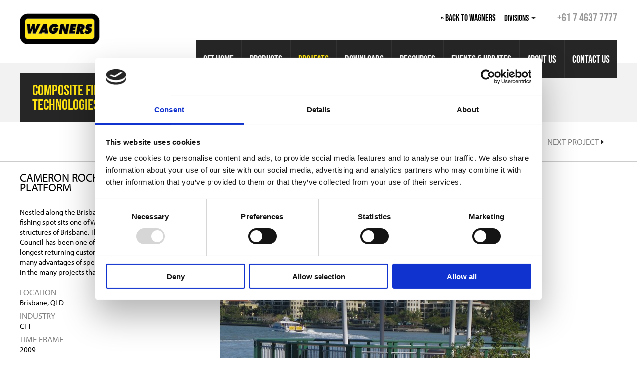

--- FILE ---
content_type: text/html; charset=utf-8
request_url: https://www.wagner.com.au/main/our-projects/cameron-rocks-viewing-platform/?division=5385
body_size: 7183
content:

<!doctype html>
<html>
<head>


<meta charset="utf-8">
<meta http-equiv="X-UA-Compatible" content="IE=edge">
<meta name="viewport" content="width=device-width, initial-scale=1, maximum-scale=1">

<title>Cameron Rocks Viewing Platform | Our Projects | Main | Wagner</title>
<meta name="description" content="" />
<meta name="keywords" content="wagners,wagner,our projects construction,our projects synonym,our project page,our project 2020,our project management approach,our projects are completed" />
<link rel="canonical" href="https://www.wagner.com.au/main/our-projects/cameron-rocks-viewing-platform/" />


    <meta name="robots" content="index, follow" />

<meta property="og:title" content="Cameron Rocks Viewing Platform | Our Projects | Main | Wagner" />
<meta property="og:type" content="website" />
<meta property="og:url" content="https://www.wagner.com.au/main/our-projects/cameron-rocks-viewing-platform/" />
<meta property="og:description" content="" />
<meta property="og:site_name" content="Wagner" />

    <meta property="og:image" content="https://www.wagner.com.au/media/1056/og-image.jpg?anchor=center&mode=crop&width=1200&height=630&rnd=132103578470000000" />
    <meta property="og:image:width" content="1200" />
    <meta property="og:image:height" content="630" />



<link href="/css/font-awesome.min.css?cdv=375254975" type="text/css" rel="stylesheet"/><link href="/css/normalize.css?cdv=375254975" type="text/css" rel="stylesheet"/><link href="/css/flexslider.css?cdv=375254975" type="text/css" rel="stylesheet"/><link href="/css/owl.carousel.css?cdv=375254975" type="text/css" rel="stylesheet"/><link href="/css/owl.theme.css?cdv=375254975" type="text/css" rel="stylesheet"/><link href="/css/owl.transitions.css?cdv=375254975" type="text/css" rel="stylesheet"/><link href="/css/layout.css?1=1&amp;cdv=375254975" type="text/css" rel="stylesheet"/><link href="/fonts/icons/style.css?cdv=375254975" type="text/css" rel="stylesheet"/>


<script src="//use.typekit.net/stv6vjx.js"></script>
<script>try { Typekit.load(); } catch (e) { }</script>
<link rel="apple-touch-icon-precomposed" sizes="114x114" href="/images/apple-touch-icon-114x114.png" />
<link rel="apple-touch-icon-precomposed" sizes="72x72" href="/images/apple-touch-icon-72x72.png" />
<link rel="apple-touch-icon-precomposed" href="/images/apple-touch-icon.png" />
<link rel="shortcut icon" href="/images/favicon.png" />

    
    <script id="Cookiebot" src="https://consent.cookiebot.com/uc.js" data-cbid="87b4302c-500b-4450-a405-2573dc561f46" data-blockingmode="auto" type="text/javascript"></script>

    
    <script async src="https://www.googletagmanager.com/gtag/js?id=UA-83146419-1"></script>
    <script>
        window.dataLayer = window.dataLayer || [];
        function gtag() { dataLayer.push(arguments); }
        gtag('js', new Date());
        gtag('config', 'UA-83146419-1');
    </script>
    
    
    <script async src="https://www.googletagmanager.com/gtag/js?id=G-JTYPWS5YBH"></script>
    <script>
      window.dataLayer = window.dataLayer || [];
      function gtag(){dataLayer.push(arguments);}
      gtag('js', new Date());

      gtag('config', 'G-JTYPWS5YBH');
    </script>
    
    
    <script>(function(w,d,s,l,i){w[l]=w[l]||[];w[l].push({'gtm.start':
       new Date().getTime(),event:'gtm.js'});var f=d.getElementsByTagName(s)[0],
       j=d.createElement(s),dl=l!='dataLayer'?'&l='+l:'';j.async=true;j.src=
       'https://www.googletagmanager.com/gtm.js?id='+i+dl;f.parentNode.insertBefore(j,f);
       })(window,document,'script','dataLayer','GTM-57F8D5S');
    </script>

        
    <script>(function(w,d,s,l,i){w[l]=w[l]||[];w[l].push({'gtm.start':
        new Date().getTime(),event:'gtm.js'});var f=d.getElementsByTagName(s)[0],
        j=d.createElement(s),dl=l!='dataLayer'?'&l='+l:'';j.async=true;j.src=
        'https://www.googletagmanager.com/gtm.js?id='+i+dl;f.parentNode.insertBefore(j,f);
        })(window,document,'script','dataLayer','GTM-NB3KGPXN');
    </script>

    
    <script>
       !function(f,b,e,v,n,t,s)
       {if(f.fbq)return;n=f.fbq=function(){n.callMethod?
       n.callMethod.apply(n,arguments):n.queue.push(arguments)};
       if(!f._fbq)f._fbq=n;n.push=n;n.loaded=!0;n.version='2.0';
       n.queue=[];t=b.createElement(e);t.async=!0;
       t.src=v;s=b.getElementsByTagName(e)[0];
       s.parentNode.insertBefore(t,s)}(window, document,'script',
       'https://connect.facebook.net/en_US/fbevents.js');
       fbq('init', '433800877969504');
       fbq('track', 'PageView');
    </script>
    <noscript><img height="1" width="1" style="display:none"
       src=https://www.facebook.com/tr?id=433800877969504&ev=PageView&noscript=1
       /></noscript>
</head>

<body>



<div class="banner">
    <div class="container">
            <div class="left">
                <a href="/"><img src="/media/1060/website-logo.png" alt="Welcome to Wagners" /></a>
            </div>
        <div class="js-nav-trigger icon-icon-nav">
            <i class=" "></i>
        </div>
        <div class="right">
            <div class="top-nav nav clearfix">




<ul class="clearfix">
        <li><a href="/">&laquo; Back to Wagners</a></li>
            <li class="divisions-dropdown">
                <div class="filter-bar projects-filter-bar">
                    <div>
                        <div class="column filter-project-type divisions-list" data-val="2">
                            <div class="section">Divisions</div>
                            <div class="options button-group" data-filter-group="Type">
                                <div class="row">
                                    <div class="small-options">
                                        <a href="/" class="small-option">Wagners Global</a>
                                            <a href="/main/what-we-do/composite-fibre-technologies/" class="small-option">Composite Fibre Technologies</a>
                                            <a href="/main/what-we-do/concrete/" class="small-option">Concrete</a>
                                            <a href="/main/what-we-do/quarries-mobile-crushing/" class="small-option">Quarries &amp; Mobile Crushing</a>
                                            <a href="/main/what-we-do/transport-logistics/" class="small-option">Transport &amp; Logistics</a>
                                            <a href="/main/what-we-do/cement-flyash-lime/" class="small-option">Cement, Flyash &amp; Lime</a>
                                            <a href="/main/what-we-do/precast-concrete/" class="small-option">Precast Concrete</a>
                                            <a href="/main/what-we-do/steel-reinforcing/" class="small-option">Steel Reinforcing</a>
                                            <a href="/main/what-we-do/engineering-solutions/" class="small-option">Engineering Solutions</a>
                                            <a href="/main/what-we-do/earth-friendly-concrete/" class="small-option">Earth Friendly Concrete&#174;</a>
                                    </div>
                                </div>

                            </div>
                        </div>
                        <div class="wwa"></div>
                    </div>
                </div>
            </li>
    <li class="phone">+61 7 4637 7777</li>
</ul>
            </div>
            <hr />
            <div class="bottom-nav nav clearfix">




<ul>
                <li><a href="/main/what-we-do/composite-fibre-technologies/cft-home/" class="">CFT Home</a></li>
                <li>
                    <a href="javascript:void(0)" class="js-sub-trigger ">Products</a>
                    <div class="js-sub-trigger"></div>
                    <ul >
                            <li class="menu-item">
                                <a href="/main/what-we-do/composite-fibre-technologies/products/pedestrian-infrastructures/" class="sub-menu ">Pedestrian Infrastructures</a>
                                    <ul class="sub-menu">
                                            <li><a class="" href="/main/what-we-do/composite-fibre-technologies/products/pedestrian-infrastructures/boardwalks/">Boardwalks</a></li>
                                            <li><a class="" href="/main/what-we-do/composite-fibre-technologies/products/pedestrian-infrastructures/pedestrian-bridges/">Pedestrian Bridges</a></li>
                                    </ul>
                            </li>
                            <li class="menu-item">
                                <a href="/main/what-we-do/composite-fibre-technologies/products/traffic-infrastructures/" class="sub-menu ">Traffic Infrastructures</a>
                                    <ul class="sub-menu">
                                            <li><a class="" href="/main/what-we-do/composite-fibre-technologies/products/traffic-infrastructures/road-bridges/">Road Bridges</a></li>
                                            <li><a class="" href="/main/what-we-do/composite-fibre-technologies/products/traffic-infrastructures/timber-bridge-rehabilitation/">Timber Bridge Rehabilitation</a></li>
                                    </ul>
                            </li>
                            <li class="menu-item">
                                <a href="/main/what-we-do/composite-fibre-technologies/products/street-park-infrastructures/" class="sub-menu ">Street &amp; Park Infrastructures</a>
                                    <ul class="sub-menu">
                                            <li><a class="" href="/main/what-we-do/composite-fibre-technologies/products/street-park-infrastructures/viewing-platforms/">Viewing Platforms</a></li>
                                            <li><a class="" href="/main/what-we-do/composite-fibre-technologies/products/street-park-infrastructures/shelters/">Shelters</a></li>
                                    </ul>
                            </li>
                            <li class="menu-item">
                                <a href="/main/what-we-do/composite-fibre-technologies/products/marine-infrastructures/" class=" ">Marine Infrastructures</a>
                            </li>
                            <li class="menu-item">
                                <a href="/main/what-we-do/composite-fibre-technologies/products/electrical-infrastructures/" class="sub-menu ">Electrical Infrastructures</a>
                                    <ul class="sub-menu">
                                            <li><a class="" href="/main/what-we-do/composite-fibre-technologies/products/electrical-infrastructures/crossarms/">Crossarms</a></li>
                                            <li><a class="" href="/main/what-we-do/composite-fibre-technologies/products/electrical-infrastructures/light-poles/">Light Poles</a></li>
                                            <li><a class="" href="/main/what-we-do/composite-fibre-technologies/products/electrical-infrastructures/utility-poles/">Utility Poles</a></li>
                                    </ul>
                            </li>
                            <li class="menu-item">
                                <a href="/main/what-we-do/composite-fibre-technologies/products/water-tank-columns/" class=" ">Water Tank Columns</a>
                            </li>
                    </ul>
                </li>
                <li><a href="/main/what-we-do/composite-fibre-technologies/projects/" class="Selected">Projects</a></li>
                <li>
                    <a href="javascript:void(0)" class="js-sub-trigger ">Downloads</a>
                    <div class="js-sub-trigger"></div>
                    <ul >
                            <li class="menu-item">
                                <a href="/main/what-we-do/composite-fibre-technologies/downloads/brochures/" class=" ">Brochures</a>
                            </li>
                            <li class="menu-item">
                                <a href="/main/what-we-do/composite-fibre-technologies/downloads/technical-guides/" class=" ">Technical Guides</a>
                            </li>
                    </ul>
                </li>
                <li>
                    <a href="javascript:void(0)" class="js-sub-trigger ">Resources</a>
                    <div class="js-sub-trigger"></div>
                    <ul >
                            <li class="menu-item">
                                <a href="/main/what-we-do/composite-fibre-technologies/resources/request-a-project-deep-dive/" class=" ">Request a Project Deep Dive</a>
                            </li>
                            <li class="menu-item">
                                <a href="/main/what-we-do/composite-fibre-technologies/resources/become-an-installation-partner/" class=" ">Become an Installation Partner</a>
                            </li>
                            <li class="menu-item">
                                <a href="/main/what-we-do/composite-fibre-technologies/resources/become-a-design-partner/" class=" ">Become a Design Partner</a>
                            </li>
                            <li class="menu-item">
                                <a href="/main/what-we-do/composite-fibre-technologies/resources/testimonials/" class=" ">Testimonials</a>
                            </li>
                    </ul>
                </li>
                <li>
                    <a href="javascript:void(0)" class="js-sub-trigger ">Events &amp; Updates</a>
                    <div class="js-sub-trigger"></div>
                    <ul >
                            <li class="menu-item">
                                <a href="/main/what-we-do/composite-fibre-technologies/events-updates/webinar-sign-up/" class=" ">Webinar Sign Up</a>
                            </li>
                            <li class="menu-item">
                                <a href="/main/what-we-do/composite-fibre-technologies/events-updates/news/" class=" ">News</a>
                            </li>
                    </ul>
                </li>
                <li><a href="/main/what-we-do/composite-fibre-technologies/about-us/" class="">About Us</a></li>
                <li><a href="/main/what-we-do/composite-fibre-technologies/contact-us/" class="">Contact Us</a></li>
</ul>
            </div>
        </div>
    </div>
</div>
    



<div class="header-image no-margin-bottom">
    <div class="container">
        <img src="/images/no-img.gif" alt="Our Business" />
        <h2 class="heading">Composite Fibre Technologies</h2>
    </div>
</div>
<div class="filter-bar align-right">
    <div class="container">

    <a href="/main/what-we-do/composite-fibre-technologies/projects/" class="back"><img src="/images/left-arrow.png" alt="Back to Projects List" /> Back to Projects List</a>
        <a href="/main/our-projects/willy-wagtail-shelter/?division=5385" class="back prev-project">
            <img src="/images/left-arrow.png" alt="Previous Project" /> Previous Project
        </a>
        <a href="/main/our-projects/terrigal-viewing-platforms/?division=5385" class="back next-project">
            Next Project
            <img src="/images/right-arrow.png" alt="Next Project" />
        </a>

    </div>
</div>
<div class="content overflow-hidden">
    <div class="l-cover"></div>
    <div class="container">
        <div class="left">
            <h2 class="caps">Cameron Rocks Viewing Platform</h2>
            <br />
            <p>Nestled along the Brisbane River at a popular fishing spot sits one of Wagners CFT's many structures of Brisbane. The Brisbane City Council has been one of Wagners CFT's longest returning customers and they see the many advantages of specifying Wagners CFT in the many projects that they have.</p>
            <div class="description">


        <h3>Location</h3>
        <p>Brisbane, QLD</p>
        <h3>Industry</h3>
            <p>CFT</p>
        <h3>Time frame</h3>
        <p>2009</p>

            </div>
        </div>
        <div class="right">


    <div class="project-gallery">
            <div class="item"><img src="/media/1597/cameron-rocks-2-cameron-rocks-site-visit-24july-2009-046.jpg?crop=0.10132743362831863,0,0,0&amp;cropmode=percentage&amp;width=677&amp;height=565&amp;rnd=132167880640000000" alt="" /></div>
            <div class="item"><img src="/media/1598/cameron-rocks-1-cameron-rocks-site-visit-24july-2009-056.jpg?crop=0.10132743362831863,0,0,0&amp;cropmode=percentage&amp;width=677&amp;height=565&amp;rnd=132167880880000000" alt="" /></div>
    </div>


            <h4 class="item-h4">Cameron Rocks Viewing Platform</h4>
        </div>
    </div>
</div>







<div class="footer">
    <div class="container">
        <div class="column left">
            <img src="/images/footer-isos.png" alt="" />
        </div>

            <div class="column">
                <h2><a href="/main/our-business/" class="">Our Business</a></h2>

                    <div class="js-sub-trigger footer-trigger"></div>
					<ul>
							<li><a class="" href="/main/our-business/corporate-profile/">Corporate Profile</a></li>
							<li><a class="" href="/main/our-business/wagners-guiding-principles/">Wagners Guiding Principles</a></li>
							<li><a class="" href="/main/our-business/safety-quality-and-environment/">Safety, Quality and Environment</a></li>
							<li><a class="" href="/main/our-business/our-community/">Our Community</a></li>
							<li><a class="" href="/main/our-business/work-with-us/">Work With Us</a></li>
					</ul>
            </div>
            <div class="column">
                <h2><a href="/main/what-we-do/composite-fibre-technologies/" class="">What We Do</a></h2>

                    <div class="js-sub-trigger footer-trigger"></div>
					<ul>
								<li><a href="https://www.wagnerscft.com.au" target="_target">Composite Fibre Technologies</a></li>
							<li><a class="" href="/main/what-we-do/concrete/">Concrete</a></li>
							<li><a class="" href="/main/what-we-do/quarries-mobile-crushing/">Quarries &amp; Mobile Crushing</a></li>
							<li><a class="" href="/main/what-we-do/transport-logistics/">Transport &amp; Logistics</a></li>
							<li><a class="" href="/main/what-we-do/cement-flyash-lime/">Cement, Flyash &amp; Lime</a></li>
							<li><a class="" href="/main/what-we-do/precast-concrete/">Precast Concrete</a></li>
							<li><a class="" href="/main/what-we-do/steel-reinforcing/">Steel Reinforcing</a></li>
							<li><a class="" href="/main/what-we-do/engineering-solutions/">Engineering Solutions</a></li>
							<li><a class="" href="/main/what-we-do/earth-friendly-concrete/">Earth Friendly Concrete&#174;</a></li>
					</ul>
            </div>
            <div class="column">
                <h2><a href="/main/our-projects/" class="Selected">Our Projects</a></h2>

                    <div class="js-sub-trigger footer-trigger"></div>
					<ul>
							<li><a class="" href="/main/our-projects/sydney-metro-west-airport-tunnel/">Sydney Metro West Airport tunnel</a></li>
							<li><a class="" href="/main/our-projects/composite-fibre-technologies-aids-in-wildlife-conservation-project/">Composite Fibre Technologies aids in wildlife conservation project</a></li>
							<li><a class="" href="/main/our-projects/the-city-of-salisbury-has-installed-an-innovative-lighting-solution-on-the-little-para-river-trail/">The City of Salisbury has installed an innovative lighting solution on the Little Para River Trail</a></li>
							<li><a class="" href="/main/our-projects/skehans-bridge/">Skehan&#39;s Bridge</a></li>
							<li><a class="" href="/main/our-projects/alderley-street-bridge/">Alderley Street bridge</a></li>
					</ul>
            </div>
            <div class="column">
                <h2><a href="/main/our-people/" class="">Our People</a></h2>

                    <div class="js-sub-trigger footer-trigger"></div>
					<ul>
							<li><a class="" href="/main/our-people/our-board/">Our Board</a></li>
							<li><a class="" href="/main/our-people/our-executive-team/">Our Executive Team</a></li>
					</ul>
            </div>
            <div class="column">
                <h2><a href="/main/careers/" class="">Careers</a></h2>

            </div>
    </div>
    <div class="container clearfix">
        <hr />
        <div class="pull-left">
            <p class="footer-details"><a href="/privacy-policy">PRIVACY POLICY</a>&nbsp;&nbsp;&nbsp;//&nbsp;&nbsp;&nbsp;&copy; 2026 Wagners&nbsp;&nbsp;&nbsp;//&nbsp;&nbsp;&nbsp;<a href="https://www.indigowebdesign.com.au" target="_blank">indigo web</a> + <a href="https://www.blackcanvas.com.au" target="_blank">black canvas</a>&nbsp;&nbsp;&nbsp;//&nbsp;&nbsp;&nbsp;</p>
        </div>

            <div class="pull-right">
                <p class="footer-details socials">
                        <a href="https://www.facebook.com/WagnersHoldingCompanyLtd/" target="_blank"><i class="fa fa-facebook"></i></a>
                        <a href="https://www.linkedin.com/company/wagners/" target="_blank"><i class="fa fa-linkedin"></i></a>
                        <a href="https://www.youtube.com/channel/UCQwtU5NFafdh6fA7n6cDn4Q/" target="_blank"><i class="fa fa-youtube-square"></i></a>
                        <a href="https://www.instagram.com/wagnersholdingco/" target="_blank"><i class="fa fa-instagram"></i></a>
                        <a href="https://twitter.com/wagnersholding" target="_blank"><i class="fa fa-twitter"></i></a>
                </p>
            </div>

    </div>
</div>

    <script src="https://maps.googleapis.com/maps/api/js?v=3.exp&key=AIzaSyCoMrCh36Dk9QvfAj62Bn8vUSm2tWePeNo&#038;sensor=false&#038;ver=1"></script>
    <script src='https://www.google.com/recaptcha/api.js' async defer></script>
    

    <script src="/Scripts/jquery-min.js?cdv=375254975" type="text/javascript"></script><script src="/scripts/jquery.flexslider-min.js?cdv=375254975" type="text/javascript"></script><script src="/scripts/owl.carousel.min.js?cdv=375254975" type="text/javascript"></script><script src="/scripts/validate.js?cdv=375254975" type="text/javascript"></script>

    
    
    <script>
        $(".project-gallery").owlCarousel({

            // Most important owl features
            items: 1,
            itemsDesktop: [1199, 1],
            itemsDesktopSmall: [979, 1],
            itemsTablet: [768, 1],
            //Basic Speeds
            slideSpeed: 200,
            paginationSpeed: 800,
            rewindSpeed: 1000,

            //Autoplay
            autoPlay: false,
            stopOnHover: true,

            // Navigation
            navigation: true,
            navigationText: ["", ""],
            rewindNav: true,
            scrollPerPage: false,

            //Pagination
            pagination: false,
            paginationNumbers: false,

            // Responsive
            responsive: true,
            responsiveRefreshRate: 200,
            responsiveBaseWidth: window,

            // CSS Styles
            baseClass: "owl-carousel",
            theme: "owl-theme",

            //Lazy load
            lazyLoad: false,
            lazyFollow: true,
            lazyEffect: "fade",

            //Auto height
            autoHeight: false,

            //JSON
            jsonPath: false,
            jsonSuccess: false,

            //Mouse Events
            dragBeforeAnimFinish: true,
            mouseDrag: true,
            touchDrag: true,

            //Transitions
            transitionStyle: false,

            // Other
            addClassActive: false,

            //Callbacks
            beforeUpdate: false,
            afterUpdate: false,
            beforeInit: false,
            afterInit: false,
            beforeMove: false,
            afterMove: false,
            afterAction: false,
            startDragging: false,
            afterLazyLoad: false

        });

        setWidth();
        $(window).resize(function () {
            setWidth();
        });

        function setWidth() {

            var win = $(window).width();
            var cont = $('.container').width();
            var left = $('.content .left:first').width();
            var right = $('.content .right:first').width();
            var lr = cont - left - right;

            var overall = 0;

            overall = win - cont;
            overall = overall / 2;
            overall += left;
            overall += lr;

            $('.l-cover').width(overall);

        }</script>


    <script src="/scripts/site.js?1=1"></script>


                <script type="application/ld+json">
                    {"@context":"http://schema.org","@type":"Organization","url":"https://www.wagner.com.au","contactPoint":{"@type":"ContactPoint","contactType":"customer service","telephone":"+61746377777"},"logo":"https://www.wagner.com.au/images/logo.png"}
                </script>
                <script type="application/ld+json">
                    {"@context":"http://schema.org","@type":"BreadcrumbList","itemListElement":[{"@type":"ListItem","name":"Home","url":"https://www.wagner.com.au/","item":{"@type":"Thing","@id":"https://www.wagner.com.au/"},"position":1},{"@type":"ListItem","name":"Main","url":"https://www.wagner.com.au/main/our-business??division=5385","item":{"@type":"Thing","@id":"https://www.wagner.com.au/main/our-business??division=5385"},"position":2},{"@type":"ListItem","name":"Our Projects","url":"https://www.wagner.com.au/main/our-projects/","item":{"@type":"Thing","@id":"https://www.wagner.com.au/main/our-projects/"},"position":3},{"@type":"ListItem","name":"Cameron Rocks Viewing Platform","url":"https://www.wagner.com.au/main/our-projects/cameron-rocks-viewing-platform/","item":{"@type":"Thing","@id":"https://www.wagner.com.au/main/our-projects/cameron-rocks-viewing-platform/"},"position":4}]}
                </script>


    
    <noscript><iframe src=https://www.googletagmanager.com/ns.html?id=GTM-57F8D5S
       height="0" width="0" style="display:none;visibility:hidden"></iframe></noscript>

      
    <noscript><iframe src="https://www.googletagmanager.com/ns.html?id=GTM-NB3KGPXN"
        height="0" width="0" style="display:none;visibility:hidden"></iframe></noscript>    
</body>

</html>

--- FILE ---
content_type: text/css
request_url: https://www.wagner.com.au/css/layout.css?1=1&cdv=375254975
body_size: 12221
content:
.slider-caption h2,
.project-item .caption h2 ,
.icon-cover,
.btn,
.media-list a .rm,
.wwd-item span,
.heading,
.bottom-nav ul li ,
.top-nav,
.js-filter-trigger h2,
.bebas {
    font-family: "bebas-neue",sans-serif;
    font-style: normal;
    font-weight: 400;
}
.bottom-nav ul li ul li,
.vco-storyjs p, .vco-storyjs blockquote, .vco-storyjs blockquote p, .vco-storyjs .twitter blockquote p,
.myriad-pro {
    font-family: "myriad-pro",sans-serif !important;
    font-style: normal;
    font-weight: 400;
}

.gal-item .blk,
.gal-item .caption,
.project-item .blk,
.project-item .caption,
.btn-dl .overlay-cover,
.breadcrumb ul li a:before,
.breadcrumb ul li a,
.slider-caption,
.transition {
    -moz-transition: .3s all;
    -o-transition: .3s all;
    -webkit-transition: .3s all;
    transition: .3s all;
}
.btn-dl .overlay-cover {
    -moz-transition: .6s all;
    -o-transition: .6s all;
    -webkit-transition: .6s all;
    transition: .6s all;
}


/*Defaults*/
body        { font-family: 'myriad-pro', Arial, sans-serif; background-color: #fff; font-size: 15px; line-height: 20px; color: #000000; }
*           { -moz-box-sizing: border-box; -webkit-box-sizing: border-box; box-sizing: border-box; *behavior: url(/boxsizing.htc); }
/*Clear floats*/
.clearfix,
.container,
.container .inner { *zoom: 1; }
.clearfix:before,
.clearfix:after,
.container:before,
.container:after,
.container .inner:before,
.container .inner:after { display: table; content: ""; }
.clearfix:after,
.container:after,
.container .inner:after { clear: both; } 
/*Default container*/
.container  { width: 1200px; margin: 0 auto; position: relative; }

.spacer{
    height: 150px;
    position:relative;
}

img 
{ max-width: 100%; height:auto; vertical-align: middle; }

::selection 
{ color:#000; background-color:#ffe411; }

p { margin:0 0 5px; }
 
h1, h2, h3, h4, h5 
{ margin-top: 0; margin-bottom: 10px; font-weight: 400; }

.content .right h1 { text-transform: uppercase; font-size: 30px; line-height: 35px; margin: 0px 0 20px 0; }
.content .right h3 { text-transform: uppercase; font-size: 17px; line-height: 22px; font-weight:bold; margin:20px 0 5px; }

a { color: inherit; text-decoration: none; }

img{ max-width: 100%;height: auto; }
a.logo:hover { opacity:0.7; }
iframe{max-width:100%;}

.g-recaptcha{max-width:100%; margin-top:10px; width:100%;}
.g-recaptcha div{max-width:100%;}

.lead { font-size: 1.2rem; font-weight: bold; }

.form-success { display:none; }
.form-error { display:none; }

.invalid {  }

.description ul, 
.content .right ul { list-style-image: url(/images/list-img.png); padding-left: 10px; }
.description ul    { margin-top: 0; margin-bottom: 5px; list-style-image: url(/images/desc-list-img.png); }

.content              { padding-bottom: 60px; }
.content .right ul li { margin-bottom: 5px; }
.content .right ol    { padding-left:18px; }

.banner .left  { padding: 27px 0; float: left; width: 13.3%; }
.banner .right { float: right; width: 86.7%; text-align: right; }

.top-nav { margin-top: 27px; }

.bottom-nav { z-index: 99999; position: relative; }
.bottom-nav ul, 
.top-nav ul         { float: right; width: auto; }
.bottom-nav ul li ul, 
.top-nav ul li ul   { display: none; }
.bottom-nav ul li, 
.bottom-nav ul, 
.top-nav ul li, 
.top-nav ul         { padding: 0; margin: 0; list-style-type: none; text-align: right; }

.top-nav ul li            { float: left; margin-left: 22px; font-size: 18px; line-height: 18px; }
.top-nav ul li.phone      { font-size: 22px; line-height: 16px; color: #999999; }
.top-nav ul li a          { display: block; padding: 0; text-transform: uppercase; }
.top-nav ul li a:hover    { color: #999999; }
.top-nav ul li a.Selected { border-bottom: 3px solid #000; color: #000000 !important; }

.bottom-nav ul                  { background-color: #262626; position: relative; top: 31px; z-index: 100; }
.bottom-nav ul li               { color: #fff; float: left; margin: 0; font-size: 21px; line-height: 21px; border-left: 2px solid #333333; }
.bottom-nav ul li a             { padding: 28px 15px; display: block; }
.bottom-nav ul li:first-child   { border: none; }
.bottom-nav ul li:hover > a, 
.bottom-nav ul li a.Selected    { color: #ffe411; }
.bottom-nav ul li:hover > ul      { display: block; }
.bottom-nav ul li ul            { position: absolute; top: 77px; background-color: #333333; padding: 23px 30px; width: 241px; }
.bottom-nav ul li ul li, 
.bottom-nav ul li ul li a       { padding: 0; border: 0; margin: 0; float: none; text-align: left; text-transform: uppercase; font-size: 17px; line-height: 17px; font-weight: bold; color: #999999; }
.bottom-nav ul li ul li         { margin-bottom: 5px; display: block; }

.flexslider { padding: 0; margin: 0; border: 0; -moz-box-shadow: none; -webkit-box-shadow: none; box-shadow: none;}
.flexslider.with-loader ul{position:absolute;top:0;left:0;}
/*.flexslider.loading{height:250px;}*/
/*.flexslider .slides > li:first-child {display: block; -webkit-backface-visibility: visible;backface-visibility:visible;}*/ 


.header-image,
.slider                             { width: 100%; background-color: #F2F2F2; margin-bottom: 19px; }
.slider li                          { position:relative;overflow: hidden;}
.slider-caption                     { position: absolute; bottom: -400px; left: 0; width: 100%; height: 50%; color: #262626; text-transform: uppercase; -moz-transition-duration: 1s; -o-transition-duration: 1s; -webkit-transition-duration: 1s; transition-duration: 1s; font-size: 10px; }
.flex-active-slide .slider-caption  { bottom:0; }
.slider-caption:before              { content: ''; position: absolute; bottom: 0; left: 0; width: 0; height: 0; border: 0px solid transparent; border-top: 250px solid transparent; border-left: 1200px solid rgba(255, 228, 17, 0.8); }
.slider-caption h2                  { position:absolute; left: 30px; bottom: 20px; color:#262626; font-size: 4.3em; line-height: 1.0em; font-weight:400; }
.slider-caption h2 strong           { display:block; font-size: 2.3em; font-weight:400; line-height: .75em; }
 
.loadbox            { display: none; }
.loading .loadbox   { display: block; }
.loadbox .filler    { display: block; position: relative; }
.loadbox .loader    { position: absolute; top: 50%; left: 50%; -moz-transform: translateX(-50%) translateY(-50%); -ms-transform: translateX(-50%) translateY(-50%); -o-transform: translateX(-50%) translateY(-50%); -webkit-transform: translateX(-50%) translateY(-50%); transform: translateX(-50%) translateY(-50%); }

.banner hr, 
.js-nav-trigger { display: none; }

.home-wwd { position:relative;   padding-bottom: 18px;}

.home-wwd .container:before { content:''; background-color:#f2f2f2; height: 171px; width: 5px; position:absolute; bottom: 0; right: 0; z-index: 200; }

.big-icon             { font-size: 150px; margin: 0 auto; display: block; text-align: center; }
.header-image h2,
.home-wwd h2          { font-size: 30px; line-height: 30px; color: #ffe411; margin: 0; padding: 19px; background-color: #262626; }
.wwd-item             { background-color: #F2F2F2; position: relative; display: block; height: 171.38px; color: #999999; border-right: 1px solid #CCCCCC; }
.wwd-item span        { font-size: 18px; line-height: 21px; text-transform: uppercase; position: absolute; width: 90%; bottom: 18px; text-align: center; left: 5%; }
.wwd-item:hover       { background-color: #ffe411; color: #000; }
.header-image h2      { padding: 19px 19px 19px 25px; }

.icon-icon-plane {
    right: -7px;
    position: relative;
}

.home .left h1      { margin-bottom: 25px; }
.home .left         { float:left; width: 50%; position:relative; z-index: 20; }
.home .left .inner  { padding: 32px 32px 0 0; }
.home .right        { float:right; width: 50%; position:relative; z-index: 20; }
.home .right .inner { padding: 32px 0 0 51px; }
.home .container    { margin-top: 10px; border-top: 1px solid #999; background-image: url(/images/line.gif); background-repeat: repeat-y; background-position:center top; }
.home .cover-bottom { background-color:#fff; position:absolute; bottom: 0; left: 0; width: 100%; height:32px; z-index: 10; }

.form .left .input, 
.form .right .input { width :97%; }
.form .right .input,
.form .btn          { float:right; }
.btn                { display: inline-block; background-color: #262626; color: #999999; text-transform: uppercase; padding: 4px 15px; margin: 5px 0; font-size: 17px; line-height: 17px; }
.btn:hover          { color: #ffe411; }
.input              { text-align:left; width: 100%; padding: 10px 0 9px 0 !important; border: none; -moz-box-shadow: none !important; -webkit-box-shadow: none !important; box-shadow: none !important; color:#999999; font-size: 17px; line-height: 19px !important; font-weight: 400; border-bottom: 1px solid #999999; }
.invalid            { background-color:#F2F2F2; }

.footer             { background-color:#262626; color:#fff; margin-top: 30px; }
.footer .column     { float:left; width: 158px; margin: 0 9px; padding: 28px 0; }
.footer .column:first-child { width:200px; }
.footer .column h2  { font-weight: bold; font-size: 14px;  margin-top: -6px; margin-bottom: 0; }
.footer .column ul  { margin:0; list-style-type: none; padding:0; font-size: 14px; line-height: 19px; }
.footer hr          { border:0; height:1px; padding:0; margin: 15px 0; background-color:#fff; width: 100%; display:block; }
.footer-details     { font-size: 10px; }
.footer-details.socials {  }
.footer-details.socials a { color:#fff; font-size:1.5rem;padding-left:15px; display:inline-block; }
.footer-details.socials a i {  }
.footer-details.socials a:hover { color:#ffe411; }
.footer-details.socials a:hover i {  }


.footer a:hover     { color:#ffe411; }

.header-image h2 { position: absolute; width: 285px; bottom: 0; left: 0; z-index:100; }

.product-headings h2 {
    position: relative;
    display: inline-block;
    color: #fff;
}

.product-headings {
    position: absolute;
    bottom: 0;
    left: 0;
}

.send-enquiry {
    cursor:pointer;
    max-width: 100%;
    text-align:center;
}

    .product-headings a:hover h2,
    .product-headings .Selected h2 {
        color: #ffe411 !important;
    }

.product-popup h2 {
    text-transform: uppercase;
}

.enq-blk {
    content:'';
    top: 0;
    left:0;
    position:fixed;
    background-color:#000000;
    opacity: .3;
    width: 100%;
    height: 100%;
    z-index: 9999;
    display:none;
}
.enq-popup {
    display:none;

    z-index: 99999;
    position: fixed;
    top: 50%;
    left: 50%;
    -moz-transform: translateX(-50%) translateY(-50%);
    -ms-transform: translateX(-50%) translateY(-50%);
    -o-transform: translateX(-50%) translateY(-50%);
    -webkit-transform: translateX(-50%) translateY(-50%);
    transform: translateX(-50%) translateY(-50%);

    background-color:#fff;
    padding: 40px 20px 20px 20px;
    width: 300px;
    text-align:center;

}

.product-popup .price {
    font-weight: bold;
    display: block;
    margin-bottom: 5px;
}

.content .left { background-color:#fff; z-index: 99; position:relative; }

 .l-cover { position:absolute; top: 0; left: 0; width: 34.5%; z-index: 88; background-color:#fff; height: 100%; }

.content .left,
.breadcrumb                               { width: 285px; float: left; }
.breadcrumb                               { margin-top: -19px;}
.breadcrumb ul li,                        
.breadcrumb ul                            { margin: 0; padding: 0; border: 0; list-style-type: none; }
.breadcrumb ul li                         { border-top: 1px solid #CCCCCC; position: relative; }
.breadcrumb ul li:last-child              { border-bottom: 1px solid #CCCCCC;  }
.breadcrumb ul li a:before                { content: url(/images/right-arrow.png); position: absolute; top: 50%; margin-top: -10px; left: 25px; }
.breadcrumb ul li a                       { position:relative; text-transform: uppercase; font-size: 17px; line-height: 17px; color: #808080; font-weight: 400; padding: 18px 44px; display: block; }
.breadcrumb ul li a.Selected,             
.breadcrumb ul li:hover a                 { -moz-transform: translateX(10px); -ms-transform: translateX(10px); -o-transform: translateX(10px); -webkit-transform: translateX(10px); transform: translateX(10px); }
.breadcrumb ul li:hover a:before          { content: url(/images/right-arrow-yellow.png); }
.breadcrumb ul li a.Selected              { background-color: #ffe411; color: #000000; -moz-transform: none !important; -ms-transform: none !important; -o-transform: none !important; -webkit-transform: none !important; transform: none !important; padding-left: 54px; }
.breadcrumb ul li a.Selected:before       { margin-left: 10px; content: url(/images/right-arrow.png) !important; }
.breadcrumb ul li ul                      { border: 0 !important; padding: 15px 0 15px 54px !important; display:none; }
.breadcrumb ul li ul li ul { padding:5px 0 5px 34px !important; }
.breadcrumb ul li ul li,                  
.breadcrumb ul li ul li a,                
.breadcrumb ul li ul li a:before,         
.breadcrumb ul li ul                      { margin: 0; padding: 0; border: 0 !important; list-style-type: none; content: '' !important; -moz-transform: none !important; -ms-transform: none !important; -o-transform: none !important; -webkit-transform: none !important; transform: none !important; }
.breadcrumb ul li ul li a                 { font-size: 15px; line-height: 21px; text-transform: none; color: #999999; }
.breadcrumb ul li ul li a.Selected, 
.breadcrumb ul li ul li a:hover           { color: #000; background-color: transparent; -moz-transform: none !important; -ms-transform: none !important; -o-transform: none !important; -webkit-transform: none !important; transform: none !important; padding-left: 0; }
.breadcrumb ul li ul li a.Selected:before { content: '' !important; }
.breadcrumb ul li.active-parent ul,
.breadcrumb ul li:hover ul                { display:block; }

.no-margin-bottom { margin-bottom: 0; }
    
/*Standard Download Buttons*/
.btn-dl                      { position: relative; background-color: #E5E5E5 !important; }
.btn-dl:hover .overlay-cover { width: 100%; }
.btn-dl .overlay-cover       { z-index:10; position: absolute; top: 0; right: 0; width: 0; height: 100%; background-color: #ffe411; overflow: hidden; }
.btn-dl .overlay-cover span  { padding: 19px 22px 16px 66px; display: block; }
.btn-dl .overlay-cover .icon { font-size: 80px; line-height: 57px; position: absolute; left: -10px; top: 0; }

/*Large Buttons*/
.btn-lrg                     { padding: 18px 20px; font-size: 20px; line-height: 20px; width: 239px; display:inline-block; margin-right: 20px; }

.btn-yellow:hover,
.btn-grey                    { background-color:#E5E5E5; color:#000; }
.btn-yellow,                 
.btn-grey:hover              { background-color:#ffe411; color:#000; }
.btn-sqr                     { height: 158px; width: 150px; display: inline-block; vertical-align: top; text-align: center; margin: 0 17px 17px 0; position: relative; }
.btn-sqr .overlay-cover,
.btn-inner                   { position: absolute; top: 50%; -moz-transform: translateY(-50%); -ms-transform: translateY(-50%); -o-transform: translateY(-50%); -webkit-transform: translateY(-50%); transform: translateY(-50%); width: 100%; margin: 0; padding: 20px; left: 0; }


/*Square(ish) buttons*/
.btn-sqr .overlay-cover         { width:0; padding:0; }
.btn-sqr:hover .overlay-cover   { width: 100%; }
.btn-sqr .overlay-cover span, 
.btn-sqr .overlay-cover .icon   { padding: 0; margin: 0; float: none; width: 100%; text-align: center; position:relative; left: 0; top: 0; }
.btn-sqr .overlay-cover span    { top: 20px; }
.btn-sqr .overlay-cover .icon   { top: 35px; }

.offset-top-small { margin-top: 30px; }
.offset-top-large { margin-top: 60px; }

.content .right        { width: 852px; float: right; }
.content .right .inner { padding-right: 66px; }

.filter-bar                         { width: 100%; display: block; position: relative; border-top: 1px solid #CCCCCC; border-bottom: 1px solid #CCCCCC; margin-bottom: 22px;font-size: 14px; line-height: 23px; color: #000; text-transform: uppercase; }
.filter-bar .column                 { width: 160px; float: left; border-right: 1px solid #CCCCCC; display: block; padding: 15px 20px 20px 20px; position: relative; left: -20px; font-size: 17px; line-height: 1em; }
.filter-bar .section                { cursor: pointer; position: relative; }
.filter-bar .section::after         { content: url(/images/down-arrow.png); position: absolute; top: -3px; right: -10px; }
.filter-bar .right                  { float: right; padding: 24px 0; }
.filter-bar .selected-val           { font-size: 12px; line-height: 12px; color: #808080; padding-bottom: 0; margin-top: 7px; }
.filter-bar .column:hover .options  { display: block; }
.filter-bar .options                { position: absolute; background-color: #fff; z-index: 999; width: 207px; margin-top: 20px; display: none; left: 0; }

.filter-bar .column:first-child .options    { left: 20px !important; }
.filter-bar .small-options          { margin-bottom: 10px; }
.filter-bar .options .row           { border-bottom: 1px solid #CCCCCC; }
.filter-bar .large-option, 
.filter-bar .row-title              { padding: 10px; position: relative; }
.filter-bar .large-option:after     { content: url(/images/right-arrow.png ); position: absolute; top: 10px; padding-left: 5px; }
.filter-bar .small-option           { position: relative; font-size: 14px; display: inline-block; width: 40%; padding-left: 10px; text-align: left; padding-right: 10px; }
.filter-bar .small-option:after     { content: url(/images/right-arrow-sml.png ); position: absolute; top: -3px; right: 0; padding-left: 5px; }
.filter-bar .large-option:hover,     
.filter-bar .small-option:hover     { cursor: pointer; opacity: .6; }

.filter-project-type .small-option { width: auto;display: block; }

.filter-project-type .options
{
    width: 240px;
}
.filter-project-type .small-option:after {
    right: 8px;
}

.filter-bar .column:hover .section  { color:#999999; }
.grey-bg {
    background-color:#FAFAFA;
    padding: 1px 0;
}

.grey-bg.filter-bar a {
    margin: 4px 5px !important;
}
.grey-bg.filter-bar a.open {
    color:#000000;
}

.filter-bar .back            { font-size: 17px; line-height: 22px; color:#808080; padding: 28px 26px; display:inline-block; border-left: 1px solid #CCCCCC; text-align:right; }
.filter-bar .back:last-child { border-right: 1px solid #cccccc; }
.filter-bar .back img        { position:relative; top: -1px; }
.filter-bar .back:hover      { background-color:#F2F2F2 }

.media-content .filter-bar              { margin:0; position:relative; top: -20px; }
.media-content .filter-bar .column      { width: 100%; float: none; display: block; padding: 20px; background-color:#FAFAFA; color:#808080; position: relative; left: -20px; font-size: 14px; line-height: 1em; border:none; }
.media-content .filter-bar a            {   margin: 0px 5px; display: inline-block; color:#999999; }
.media-content .filter-bar a.Selected, 
.media-content .filter-bar a:hover      { color:#262626; }
.media-content .filter-bar span         { position:relative; top: -2px; }
.media-content .filter-bar .column-back { float:right; }

.align-right { text-align:right; }

.description    { margin-top: 20px; }
.description h3 { font-size: 17px; line-height: 22px; text-transform: uppercase; color: #808080; margin-bottom: 0; }

.project-gallery                                { width: 690px; overflow-x: visible !important; padding-top: 56px; }
.project-gallery .owl-wrapper-outer             { overflow: visible !important; }
.project-gallery .owl-controls                  { position: absolute; bottom: 0; right: 0 !important; }
    .project-gallery .owl-controls .owl-prev,
    .project-gallery .owl-controls .owl-next {
        background-color: #ffe411 !important;
        background-image: url(/images/left-arrow.png) !important;
        background-repeat: no-repeat !important;
        height: 32px;
        width: 32px;
        background-position: center !important;
        -moz-border-radius: 0 !important;
        -webkit-border-radius: 0 !important;
        border-radius: 0 !important;
        opacity: 1 !important;
        position: relative;
        z-index: 9099;
        margin-left: -95px !important;
    }

    .project-gallery .owl-controls .owl-prev {
        background-image: url(/images/right-arrow.png) !important;
        left: auto;
        right: 20px;
    }
.project-gallery .owl-controls .owl-prev:hover,
.project-gallery .owl-controls .owl-next:hover  { background-color: #F2F2F2 !important; }

.staff                   { margin-left: -5px; }
.staff a                 { display:inline-block; width: 49%; margin: 0 0 8px 0.5%; border: 3px solid #fff; padding: 5px; vertical-align:top; text-align:center; border-bottom-color: #E5E5E5; }

.staff .row{ }

.staff a h2,.staff div h2              { font-size: 14px; line-height:22px; margin: 4px 0; text-transform:uppercase; color:#000; font-weight:bold; }
.staff a p,.staff div p               { font-size: 14px; line-height:16px; margin: 0px 0 10px; color:#000; height: 32px !important; }
.staff a ul,.staff div ul {  }
.staff a li,.staff div li {  text-align:left; }
.staff a:hover           { border-color:#ffe411; }
.staff-outline .left     { float:left; width: 241px; display:block; margin-bottom:10px !important; }
.staff-outline .right    { display:block; float:right; width: 554px; margin-right:36px; }
.staff-outline .right h2 { font-size: 17px; line-height: 22px; color:#000; font-weight:bold; text-transform:uppercase; margin:0 0 5px 0; }
.staff-outline .right h3 { margin:0 0 15px 0; font-size: 16px; line-height: 16px; color:#808080; text-transform:none; font-weight:400; }

.staff a.staff-item {  }
.staff a.staff-item .wrap {float:left;text-align: left;width: 100%;max-width: 62%;padding: 0 15px 0 15px;}
.staff a.staff-item img {float:left;max-width: 38%;}
.staff a.staff-item h2 {}
.staff a.staff-item p {  }

.staff-cft                   { margin-left: -5px; }
.staff-cft a,.staff-cft div                 { display:inline-block; width: 19%; margin: 0 0 8px 0.5%; border: 3px solid #fff; padding: 5px; vertical-align:top; text-align:center; border-bottom-color: #E5E5E5; }
.staff-cft a h2,.staff-cft div h2              { font-size: 14px; line-height:22px; margin: 4px 0; text-transform:uppercase; color:#000; font-weight:bold; }
.staff-cft a p,.staff-cft div p               { font-size: 14px; line-height:16px; margin: 0px 0 10px; color:#000; height: 32px !important; }
.staff-cft a ul,.staff-cft div ul {  }
.staff-cft a li,.staff-cft div li {  text-align:left; }
.staff-cft a:hover           { border-color:#ffe411; }

.timenav-line { background-color:#ffe411 !important; -moz-box-shadow: none !important; -webkit-box-shadow: none !important; box-shadow: none !important; }

.map-view { display:block; }
.grid-view { display:block; }

.project-list                { margin-left: -20px; margin-top: 15px; }
.project-item                { display:block; position:relative; margin: 8px; width: 383px; float:left; }
.project-item .caption       { position: absolute; top: 50%; left: 50%; -moz-transform: translateX(-50%) translateY(30%); -ms-transform: translateX(-50%) translateY(30%); -o-transform: translateX(-50%) translateY(30%); -webkit-transform: translateX(-50%) translateY(30%); transform: translateX(-50%) translateY(30%); text-align:center; z-index: 99; color:#fff; width: 80%; opacity:0; }
.project-item .caption h2    { color:#ffe411; text-transform:uppercase; font-size: 30px; line-height: 32px; }
.project-item .rm            { font-size: 14px; line-height: 22px; text-transform: uppercase; width: 134px; margin: 22px auto 0; padding: 12px 25px; border-top: 1px solid #fff; border-bottom: 1px solid #fff; }
.project-item .blk           { position: absolute; top: 0; left: 0; width: 100%; height: 100%; background-color: #262626; opacity: 0; }
.project-item:hover .blk     { opacity: .8; }
.project-item:hover .caption { opacity: 1; -moz-transform: translateX(-50%) translateY(-50%); -ms-transform: translateX(-50%) translateY(-50%); -o-transform: translateX(-50%) translateY(-50%); -webkit-transform: translateX(-50%) translateY(-50%); transform: translateX(-50%) translateY(-50%); }

 
.overflow-hidden { position:relative; overflow:hidden; }

.wwa { display:none; text-transform:none; position:absolute; left: 600px; font-weight: bold; font-size :2em; }

.view               { float: left; position: relative; padding: 0 20px 0 30px; font-size: 14px; line-height: 23px; color: #999999; text-transform: uppercase; }
.view .icon:before  { position: absolute; left: -12px; }
.view .icon         { font-size: 50px; line-height: 0px; top: 10px; position: absolute; left: 0; display: inline-block; }
.view.js-gv .icon   { left: -13px; top: 9px; font-size: 90px; }
.view.Selected,
.view:hover         { color:#262626; cursor: pointer; }

.map-view,
#google-map           { height: 800px; width: 100%; }
#google-map .ph       { font-size: 14px; line-height: 22px; color: #000; font-weight: bold; padding: 0; margin: 0px; text-transform: uppercase; }
#google-map .vp       { font-size: 12px; line-height: 15px; color: #808080; padding: 0; margin: 0; display: block; margin-bottom: 5px; }
#google-map .mhr      { border: none; border-bottom: 1px solid #CCCCCC; }
#google-map .vp:hover { color: #000; }

.custom-link            { color:#808080; }
.content .right a       { color:#aaa; }
.content .right a.btn   { color:#000; }
.content .right a:hover { color:#000000; }

.back-link:before { content: url(/images/left-arrow.png); padding-right: 10px; }
.back-link        { position:relative; top: 30px; float:right; font-size: 17px; line-height: 22px; text-transform:uppercase; color:#808080; }

.item-desc { font-size: 21px; line-height: 22px; color: #999999; padding: 22px 0; margin: 40px 0 0 0; border-top: 1px solid #CCCCCC; border-bottom: 1px solid #CCCCCC; width: 519px; font-weight: 300 !important; font-style: italic; }
.item-h4   { font-size: 17px; line-height: 22px; color: #999999; text-transform: uppercase; margin-top: 20px; text-align: right; width: 519px; }

.media-content h2       { margin: 20px 0; }
.media-list             { margin-left: -20px; }
.media-list a           { width: 284px; float:left; margin-left: 20px; margin-bottom: 20px; }
.media-list .extract    { height: 120px; overflow: hidden; }
.media-list a h2        { font-size:14px; line-height: 18px; font-weight:bold; margin: 0 0 5px 0; }
.media-list a p         { font-size:14px; line-height: 16px; margin: 0 0 5px 0; }
.media-list a .rm       { font-size: 16px; line-height: 17px; padding: 5px 8px; background-color: #262626; color: #ffe411; float: right; position: relative; top: -10px; font-weight: 400; letter-spacing: 1px; } 
.media-list a:hover .rm { background-color:#ffe411; color:#262626; }
.media-list a:hover hr  { background-color:#ffe411; }
.media-list a hr        { margin: 8px 0; display:block; width: 100%; height: 2px; border: none; -moz-box-shadow: none; -webkit-box-shadow: none; box-shadow: none; background-color:#E5E5E5; }

.media-item h3 span { color:#999999; }

.caps { text-transform: uppercase; }

.gal-item                { position: relative; display: block; float: left; margin: 8px 0 0 8px; width: 189px; cursor: pointer; }
.gal-item.prod-item { width: 290px;}
.gal-item.lrg            { width: 386px !important; height: 386px !important; }
.gal-item .blk,          
.gal-item .caption       { position: absolute; bottom: 0; left: 0; width: 100%; color: #fff; }
.gal-item .blk           { background-color: #262626; opacity: 0; height: 100%; }
.gal-item .caption       { z-index: 10; padding: 10px; opacity: 0; bottom: -20px; }
.gal-item .caption h2    { font-size: 17px; text-transform: uppercase; color: #ffe411; font-weight: bold; margin-bottom: 10px; }
.gal-item:hover .blk     { opacity: .6; }
.gal-item:hover .caption { opacity: 1; bottom: 0px; }

.js-close-se,
.js-close       { position: absolute; top: 20px; right: 20px; height: 20px; width: 20px; background-image: url(/images/close.png); background-position: center; background-repeat: no-repeat; cursor: pointer; }
.js-close:hover { opacity: .5; }

.popup           { background-color: #fff; position: fixed; top: 20%; left: 15%; width: 70%; z-index: 2000; display: none; }
.popup .inner    { padding: 20px 40px 20px 20px; }
.popup .right    { width: 22%; float: right; padding-top: 40px; }
.popup .left     { width: 78%; float: left; }
.popup h2        { font-size: 17px; line-height: 25px; font-weight: bold; }
.popup p a       { color: #808080; }
.popup p a:hover { color: #000; }
.popup-blk       { display: none; background-color: #000; opacity: .8; width: 100%; height: 100%; position: fixed; top: 0%; left: 0%; z-index: 1000; }

 .contact-info .column            { width: 48%; float:left; }
 .contact-info .column:last-child { float:right; } 
 .contact-info hr                 { border:none; padding:0; margin: 20px 0; height:1px; background-color:#CCCCCC; width: 90%; }

 .js-filter-trigger {
     display:none;
 }
.media-bar  { margin-top: -20px; background-color:#FAFAFA;}
 .media-bar .float-left { float:left; padding-top: 28px; }
 .media-bar .float-right { float:right; }

 .contact-left hr {
     border:none;
     border-top: 1px solid #999999 !important;
     margin: 20px 0 0px 0;
     display:block;
 }

.breadcrumb ul li.show-grand-children ul,
.breadcrumb ul li.show-grand-children ul li {
    display: block !important;
}
.breadcrumb ul ul ul{
    padding-left: 20px !important;
    list-style-image:url(/images/list-img.png);
}

.menu-item{ position: relative;}
.bottom-nav ul li ul.sub-menu{ display: none;position: absolute;left: 165px;top: -23px;}
ul li:hover > ul.sub-menu{ display: block;}
ul li.menu-item.parent-item:hover > a.sub-menu:after{ content: url(/images/dropdown-right-arrow-hover.png)}
li.parent-item > a:after{content: url(/images/down-arrow-grey.png);position: absolute;top: 23px;right: 3px;}
li.parent-item > a.Selected:after{content: url(/images/down-arrow-grey-hover.png)}
.bottom-nav > ul > li.parent-item:hover > a:after{content: url(/images/down-arrow-grey-hover.png)}
li.parent-item >a{ position: relative;}
li.parent-item a.sub-menu:after{ content: url(/images/dropdown-right-arrow.png); position: absolute;margin-bottom: 10px;top: 0px;left: 150px;}
ul li.menu-item.parent-item > a.sub-menu.Selected:after{content: url(/images/dropdown-right-arrow-hover.png)}
/*.bottom-nav ul li ul.sub-menu{ padding: 10px;}*/
.bottom-nav ul li ul.sub-menu li a{ font-size: 15px;}

/*Home News addition - 5/12/2018 - dw*/
.home-news-wrapper{display:inline-block;width:100%;margin-bottom:25px;font-size:0;margin-left:0;}
.home-news-item{display:inline-block;width:49%;font-size:15px;}
.home-news-item:first-of-type{margin-right:2%;}
.home-news-item a{float:none;width:100%;margin-left:0;}
.home-news-item .extract{padding-right:25px;}
.home-news-item a hr{height:3px;background-color:#FFE512;}
.home-news-item a .rm{float:none;top:0px;margin-bottom:10px;display:inline-block;margin-top:10px;}
form input[type="checkbox"],form input[type="checkbox"] + label{margin-top:5px;}
form input[type="checkbox"] + label{padding-left:10px;line-height:1;margin-top:10px;}
form input[type="checkbox"]:hover,form input[type="checkbox"] + label:hover{cursor:pointer;}
form input[type="checkbox"]:before{content:"";display:block;background-color:#fff;height:14px;width:14px;border:2px solid #000;}
form input[type="checkbox"]:checked:before{background-color:#000;content:"X";color:#FFE242;text-align:center;line-height:14px;font-size:14px;}
form .checkbox-error{display:inline-block;width:100%;color:#F13A36;}


@media only screen and (max-width: 1350px) {
    .popup {
        width: 80%;
        left: 10%;
    }

}
@media only screen and (min-width:980px) {
    .staff div,.staff-cft div { border-bottom:none; }
    
}

@media only screen and (max-width:1200px) {
    /*.flexslider{height:auto;}*/
}

@media only screen and (max-width: 1153px) {
    .l-cover { display:none; }

    .content .left iframe, 
    .project-gallery iframe, 
    .content .left, 
    .project-gallery { margin: 0 auto; width: 95% ; float:none; }

    .staff-outline .left  { float: left !important; width: 30% !important; }
    .staff-outline .right { float: right !important; width: 65% !important; }

    .breadcrumb { overflow: hidden; }

    .content .left  { width: 30%; float:left; }
    .content .right { width: 65%; float:right; }

    .staff a { width: 49%; }
    .staff-cft a { width:30%; }

    .g-recaptcha iframe {
        width:100% !important;
    }
  
}

@media only screen and (max-width: 1200px) {
    .container { width: 100%; }
    .project-item{ width: 32%; margin: .5%;}

    .popup .left,
    .popup .right { width: 100%; float:none; display:block; }

    .popup {
        height: 80%;
        top: 10%;
        -moz-transform: none;
        -ms-transform: none;
        -o-transform: none;
        -webkit-transform: none;
        transform: none;
        overflow-y: auto;
    }

}

@media only screen and (max-width: 980px) {
    .item-h4{ width: auto;}
    .filter-bar .back{ padding: 14px 20px;}
    .media-list{ margin-left: 0;}
    .media-list a{ display: block;float: none;width: 80%;margin: 0 auto;}
    .media-list a .rm{ float: none;top: 0;}
    .staff a,.staff-cft a{ text-align: center;}
    li.parent-item > a.Selected:after{ content: none;}
    .filter-bar { z-index: 1;}
    .column .footer-trigger{ display: none;}
    .bottom-nav > ul > li.parent-item:hover > a:after{ content: none;}
    .divisions-dropdown{ margin-top: 5px;}
    .column .filter-project-type{ float: none;}
    .filter-bar .column{left: 0;}
    .filter-bar .divisions-list .options{background-color:#262626}

    li.parent-item > a:after{ content: none;}
    .filter-bar .section::after{content: url(/images/down-arrow-grey.png)}
    .top-nav .filter-bar{ color: #fff;margin-bottom: 0;margin-top: 5px;}
    .bottom-nav ul li ul.sub-menu{ position: relative;top: 0;padding-left: 50px;}
    .banner .right ul li ul.sub-menu{ padding-left: 50px;}
    #google-map { height: 400px; }

    .back,
    .banner .left  { width: 100%;}
    .banner .right { -moz-transition: .3s all; -o-transition: .3s all; -webkit-transition: .3s all; transition: .3s all; }

    .back {
        border:none !important;
    }

    .banner hr, 
    .js-nav-trigger, 
    div.js-sub-trigger { display: block; }

    .js-nav-trigger      { color: #000 !important; height: 40px; width: 40px; position: absolute; right: 0; font-size: 40px; top: 50%; margin-top:-20px; z-index: 99999; }
    .js-nav-trigger.open { color: #999 !important;  }
    div.js-sub-trigger      { position: absolute; top: 0; right: 0; padding: 15px; background-image: url(/images/nav-arrow.png); background-repeat: no-repeat; background-position: center; background-color: #333333; }

    div.open.js-sub-trigger, 
    div.js-sub-trigger:hover { background-color: #808080; }

    .parent-item { position: relative; }

    .banner hr                      { border: none; padding: 0; margin: 10px 0; width: 90%; height: 2px; background-color: #999; }
    .banner .right .phone           { display: none; }
    .banner .right                  { position: absolute; z-index: 200; background-color: #262626; color: #fff; width: 250px; left: -250px; padding-left: 23px; padding-bottom: 20px; height: auto; }
    .banner .right a.Selected, 
    .banner .right a                { font-size: 1em !important; margin: 0; display: inline-block; color: #fff !important; border-color: #fff !important; width: auto; padding: 5px 0; }
    .banner .right a:hover, 
    .banner .right a.Selected       { color: #ffe411 !important; border-color: #ffe411 !important; }
    .banner .right ul, 
    .banner .right li               { float: none; top: auto; margin: 0; border: 0; text-align: left; }
    .banner .right ul li ul         { position: relative; left: -23px; width: 250px !important; padding: 10px 23px; }
    .banner .right ul li:hover ul   { display: none; }
    .banner .right li               { display: block; }
    .banner .right.open             { left: 0; }

    .project-gallery { overflow: hidden !important; }
    .project-gallery,
    .content .left,
    .content .right  { width: 95% !important; margin: 0 auto; float:none; }

    .content .breadcrumb { display:none; } 
    .content .inner      { padding: 0 !important; }
    
    iframe,
    .doc-list { width: 100%; text-align:center; }

    .staff-outline .left  { float: left !important; width: 30% !important; }
    .staff-outline .right { float: right !important; width: 65% !important; }

    .staff a { width:49%; }
    .staff a ul, .staff div ul { list-style:none;padding:0; }
    .staff a li, .staff div li { text-align:center; }

    .staff-cft a,.staff-cft div { width:49%; }
    .staff-cft a ul, .staff-cft div ul { list-style:none;padding:0; }
    .staff-cft a li, .staff-cft div li { text-align:center; }

    .media-list.home-news-wrapper a{margin:0 auto 0 0;}
    .media-list.home-news-wrapper a{width:100%;}
    .home-news-item{width:100%;}
    .media-list.home-news-wrapper .extract{height:auto;}
}

@media only screen and (max-width: 767px) {

       .gal-item{ text-align: center;}
    .projects-filter-bar.filter-bar .column             { left: 0; width: 100%; border:none; border-bottom: 3px solid #ccc; }
    .projects-filter-bar.filter-bar .column:first-child .options,
    .projects-filter-bar.filter-bar .column .options    { left: 0px !important; position:relative; display:block !important; }
    .projects-filter-bar.filter-bar .section::after     { display:none; }

    .js-filter-trigger    { display:block; padding: 10px; }
    .js-filter-trigger h2 { float:left;  }
    .js-filter-trigger i  { float:right; font-size: 20px !important; }

    .projects-filter-bar.filter-bar .container { display:none; }


    .js-gv,
    .js-mv,
    .map-view {
        display:none !important;
    }
    .project-item{ width: 48%; margin: 1%;}

    .container { width: 100%; background-image: none !important; }

    .footer .column  { width: 20%; float:left; }
    
    .home .left,
    .home .right,
    .content .breadcrumb,
    .content .right,
    .form .input { width: 100% !important; }

    .project-gallery,
    .content .left,
    .content .right { width: 95% !important; margin: 0 auto; float:none; }

    .home .inner { padding: 20px !important; }
    
    .staff-outline .right , 
    .staff-outline .left { float: none !important; width: 100% !important; }
    .staff-outline .left { text-align:center; }
    .staff a             { width: 48%; text-align: center; }
    .staff a p           { height:auto !important; margin-bottom: 10px !important; }

    .staff-cft a             { width: 48%; text-align: center; }
    .staff-cft a p           { height:auto !important; margin-bottom: 10px !important; }

     .slider-caption { font-size: 5px; }
     .banner .right a.Selected, .banner .right a{
         font-weight: 400;
     }
    .product-headings,
    .header-image h2 {
        position: relative;
    }
    
    
}
@media only screen and (max-width: 480px) {
    
    .product-headings a{ display: block;margin-bottom: 5px;}
    .media-content h2.caps{ text-align: center;}
    .media-list a{ text-align: center;}
    .staff a,.staff-cft a,
    .header-image h2 { width: 100%; }
    .footer .column  { width: 42%; float:left; }
    .doc-list a      { width: 40%; }
    .project-item{ width: 96%; margin: 1% 2%;}
    .contact-info .column {
        width: 100%;
    }
    .gal-item.lrg {
        width: 96% !important;
        height:auto !important;
        margin:1% 2%;
    }
    .gal-item {
        width: 96% !important;
        height:auto !important;
        margin:1% 2%;
    }
    .gal-item img {
        width: 100% !important;
    }

    .footer .pull-left,.footer .pull-right { float:none !important; }
    .footer-details { width:100% !important; text-align:center; }

}

@media only screen and (max-width: 250px) {
    .banner .right,
    .banner .right ul           { width: 100% !important; }
    .banner .right ul li ul li a, 
    .banner .right ul li a      { font-size: 14px !important; line-height: 15px !important; }
    .banner .left               { width: 75%; }
}

.projectHide {
    display: none !important;
}

.staff-cft.whatwedo {  }
.staff-cft.whatwedo a { margin:0;padding:0; width:auto; border:none; text-decoration:underline; }
.staff-cft.whatwedo a:hover { text-decoration:none; }

.no-border { border:none !important; }
.no-border .container:before { display:none;}
.no-padding { padding:0; }
.whatwedolanding h2 { font-weight:bold;text-transform: uppercase; }
.whatwedolanding h3 { font-weight:bold; font-size:0.9rem; }

.divisions-dropdown { margin-left:20px; }

.divisions-dropdown .filter-bar .column { padding:0; }
.divisions-dropdown .filter-bar { border:none; }
.divisions-dropdown .filter-bar .column { border:none;width: 80px; }
.divisions-dropdown .filter-bar .section::after { right: 0;position: relative; padding-left:5px; }
.divisions-dropdown .filter-bar .options { margin-top:0; width:180px;z-index: 999999; }
.divisions-dropdown .filter-bar .small-option:after { display:none;}
.divisions-dropdown .filter-bar .small-option { }
.divisions-dropdown .filter-bar .column:first-child .options { left:4px !important; padding-top: 5px; }

.container.full-width { background:none; }
.full-width .left { width:100% !important; }

.contact-info.contact-left .column:last-child { float: left; }
.panels div h2{ font-family: "bebas-neue", sans-serif;font-size: 18px;}
.panels ul li,                        
.panels ul                            { margin: 0; padding: 0; border: 0; list-style-type: none; }
.panels ul li                         { border-top: 1px solid #CCCCCC; position: relative; }
.panels ul li:last-child              { border-bottom: 1px solid #CCCCCC;  }
.panels ul li a:before                { content: url(/images/right-arrow.png); position: absolute; top: 50%; margin-top: -10px; left: 0px; }
.panels ul li a                       {padding-left: 10%; position:relative; text-transform: uppercase; font-size: 17px; line-height: 17px; color: #808080; font-weight: 400; padding: 18px 44px; display: block;text-decoration: none; }
.panels ul li a.Selected,             
.panels ul li:hover a                 { -moz-transform: translateX(10px); -ms-transform: translateX(10px); -o-transform: translateX(10px); -webkit-transform: translateX(10px); transform: translateX(10px); }
.panels ul li:hover a:before          { content: url(/images/right-arrow-yellow.png); }
.panels ul li a.Selected              { background-color: #ffe411; color: #000000; -moz-transform: none !important; -ms-transform: none !important; -o-transform: none !important; -webkit-transform: none !important; transform: none !important; padding-left: 54px; }
.panels ul li a.Selected:before       { margin-left: 10px; content: url(/images/right-arrow.png) !important; }
.panels ul li ul                      { border: 0 !important; padding: 15px 0 15px 54px !important; display:none; }
.panels ul li ul li ul { padding:5px 0 5px 34px !important; }
.panels ul li ul li,                  
.panels ul li ul li a,                
.panels ul li ul li a:before,         
.panels ul li ul                      { margin: 0; padding: 0; border: 0 !important; list-style-type: none; content: '' !important; -moz-transform: none !important; -ms-transform: none !important; -o-transform: none !important; -webkit-transform: none !important; transform: none !important; }
.panels ul li ul li a                 { font-size: 15px; line-height: 21px; text-transform: none; color: #999999; }
.panels ul li ul li a.Selected, 
.panels ul li ul li a:hover           { color: #000; background-color: transparent; -moz-transform: none !important; -ms-transform: none !important; -o-transform: none !important; -webkit-transform: none !important; transform: none !important; padding-left: 0; }
.panels ul li ul li a.Selected:before { content: '' !important; }
.panels ul li.active-parent ul,
.panels ul li:hover ul                { display:block; }
.panels.whatwedo.staff-cft a{ text-decoration: none;padding: 10px 0% 10px 10%;text-align: left;}
.top-nav li.parent-item > a:after{ content: none;}

input.disabled { opacity:0.5; cursor:default; }
.enquiryMessage { display:none; margin-top: 20px; }

 /*Extra small (<480px)*/
@media(max-width: 480px){
  .g-recaptcha iframe {
    max-width: 100%;
    transform:scale(0.77);
    -webkit-transform:scale(0.77);
    transform-origin: 0 0;
    -webkit-transform-origin: 0 0;
  }
  #rc-imageselect {
    transform:scale(0.77);
    -webkit-transform:scale(0.77);
    transform-origin:0 0;
    -webkit-transform-origin:0 0;
  }
}

/*Medium small (>=480px)*/
@media(min-width: 480px){
  #rc-imageselect {
    transform: none;
    -webkit-transform: none;
  }

  .g-recaptcha iframe {
    max-width: none;
    transform: none;
    -webkit-transform: none;

    transform:scale(0.95);
    -webkit-transform:scale(0.95);

    transform-origin: 0 0;
    -webkit-transform-origin: 0 0;
  }
}

/*Horizontally center the recaptcha - applied to all widths*/
.g-recaptcha > div > div{
  margin: 4px auto !important;
  text-align: center;
  width: auto !important;
  height: auto !important;
}

--- FILE ---
content_type: text/css
request_url: https://www.wagner.com.au/fonts/icons/style.css?cdv=375254975
body_size: 317
content:
@font-face {
	font-family: 'icomoon';
	src:url('fonts/icomoon.eot?cgjfes');
	src:url('fonts/icomoon.eot?#iefixcgjfes') format('embedded-opentype'),
		url('fonts/icomoon.woff?cgjfes') format('woff'),
		url('fonts/icomoon.ttf?cgjfes') format('truetype'),
		url('fonts/icomoon.svg?cgjfes#icomoon') format('svg');
	font-weight: normal;
	font-style: normal;
}

[class^="icon-"], [class*=" icon-"] {
	font-family: 'icomoon';
	speak: none;
	font-style: normal;
	font-weight: normal;
	font-variant: normal;
	text-transform: none;
	line-height: 1;

	/* Better Font Rendering =========== */
	-webkit-font-smoothing: antialiased;
	-moz-osx-font-smoothing: grayscale;
}

.icon-icon-nav:before {
	content: "\e600";
}

.icon-icon-plane:before {
	content: "\e601";
}

.icon-icon-bubble:before {
	content: "\e602";
}

.icon-icon-cement:before {
	content: "\e603";
}

.icon-icon-cft:before {
	content: "\e604";
}

.icon-icon-download:before {
	content: "\e605";
}

.icon-icon-scale:before {
	content: "\e606";
}

.icon-icon-global:before {
	content: "\e607";
}

.icon-icon-grid:before {
	content: "\e608";
}

.icon-icon-leftarrow:before {
	content: "\e609";
}

.icon-icon-mapview:before {
	content: "\e60a";
}

.icon-icon-truck:before {
	content: "\e60b";
}

.icon-icon-precast:before {
	content: "\e60c";
}

.icon-icon-projectmanagement:before {
	content: "\e60d";
}

.icon-icon-quarry:before {
	content: "\e60e";
}

.icon-icon-beam:before {
	content: "\e60f";
}

.icon-icon-rightarrow:before {
	content: "\e610";
}

.icon-icon-cart:before {
	content: "\e611";
}



--- FILE ---
content_type: application/x-javascript
request_url: https://consentcdn.cookiebot.com/consentconfig/87b4302c-500b-4450-a405-2573dc561f46/wagner.com.au/configuration.js
body_size: 298
content:
CookieConsent.configuration.tags.push({id:181876967,type:"script",tagID:"",innerHash:"",outerHash:"",tagHash:"5527222098330",url:"https://consent.cookiebot.com/uc.js",resolvedUrl:"https://consent.cookiebot.com/uc.js",cat:[1]});CookieConsent.configuration.tags.push({id:181876969,type:"script",tagID:"",innerHash:"",outerHash:"",tagHash:"4722420065796",url:"",resolvedUrl:"",cat:[4]});CookieConsent.configuration.tags.push({id:181876970,type:"script",tagID:"",innerHash:"",outerHash:"",tagHash:"14983617481024",url:"https://www.google.com/recaptcha/api.js",resolvedUrl:"https://www.google.com/recaptcha/api.js",cat:[1]});CookieConsent.configuration.tags.push({id:181876971,type:"script",tagID:"",innerHash:"",outerHash:"",tagHash:"1437887214209",url:"https://www.googletagmanager.com/gtag/js?id=UA-83146419-1",resolvedUrl:"https://www.googletagmanager.com/gtag/js?id=UA-83146419-1",cat:[3]});CookieConsent.configuration.tags.push({id:181876973,type:"script",tagID:"",innerHash:"",outerHash:"",tagHash:"4085296238399",url:"https://www.googletagmanager.com/gtag/js?id=G-JTYPWS5YBH",resolvedUrl:"https://www.googletagmanager.com/gtag/js?id=G-JTYPWS5YBH",cat:[3]});CookieConsent.configuration.tags.push({id:181876975,type:"iframe",tagID:"",innerHash:"",outerHash:"",tagHash:"5312440496892",url:"https://wagner-dev.workflowcloud.com/embedform/iframe?id=e999fa7d-94cd-4430-ac99-83a568679369&tenancy=wagner-dev.workflowcloud.com",resolvedUrl:"https://wagner-dev.workflowcloud.com/embedform/iframe?id=e999fa7d-94cd-4430-ac99-83a568679369&tenancy=wagner-dev.workflowcloud.com",cat:[1,4,5]});CookieConsent.configuration.tags.push({id:181876976,type:"iframe",tagID:"",innerHash:"",outerHash:"",tagHash:"12790810521068",url:"https://www.youtube.com/embed/ObR7tqPA7F8?feature=oembed",resolvedUrl:"https://www.youtube.com/embed/ObR7tqPA7F8?feature=oembed",cat:[4]});

--- FILE ---
content_type: application/x-javascript
request_url: https://www.wagner.com.au/scripts/site.js?1=1
body_size: 4499
content:
$(document).ready(function () {
    //Contact Us form validation and POSTing
    $('.js-form').submit(function () {
        var valid = false;
        valid = validateIt($(this));

        if (valid) {
            $(".js-Submit").hide();
        }
        if (valid == true) {
            var name = $('.form-name').val();
            var email = $('.form-email').val();
            var phone = $('.form-phone').val();
            var message = $('.form-message').val();
            var organisation = $('.form-organisation').val();
            var optIn = $('.form-optIn').is(":checked");
            var emailTo = $('.form-emailTo').val();

            //If not using Google Recaptcha, delete token from here and the post data
            var token = $('#hiddenRecaptcha').val();
            $.ajax({
                url: "/umbraco/api/email/SendEmail",
                context: document.body,
                data: {
                    name: name,
                    phone: phone,
                    email: email,
                    organisation: organisation,
                    message: message,
                    optIn: optIn,
                    emailTo: emailTo,
                    token: token,
                },
                method: "POST",
                success: function (data) {
                    if (data == true) {
                        $('.js-form').hide();
                        $('.form-error').hide();
                        $('.enquiryMessage').show();

                        //Google Analytics - report conversion
                        gtag('event', 'generate_lead', { method: 'ContactUs',event_label:'ContactUs' });
                    } else {
                        $('.form-error').show();
                        $(".js-Submit").show();
                        $('.form-error').text("There was an error processing your form submission. Please try again later.")
                    }
                }
            })
        }

        return false;
    });

    $('.flexslider').flexslider(
        {
            namespace: "flex-", //{NEW} String: Prefix string attached to the class of every element generated by the plugin
            selector: ".slides > li", //{NEW} Selector: Must match a simple pattern. '{container} > {slide}' -- Ignore pattern at your own peril
            animation: "fade", //String: Select your animation type, "fade" or "slide"
            easing: "swing", //{NEW} String: Determines the easing method used in jQuery transitions. jQuery easing plugin is supported!
            direction: "horizontal", //String: Select the sliding direction, "horizontal" or "vertical"
            reverse: false, //{NEW} Boolean: Reverse the animation direction
            animationLoop: true, //Boolean: Should the animation loop? If false, directionNav will received "disable" classes at either end
            smoothHeight: false, //{NEW} Boolean: Allow height of the slider to animate smoothly in horizontal mode  
            startAt: 0, //Integer: The slide that the slider should start on. Array notation (0 = first slide)
            slideshow: true, //Boolean: Animate slider automatically
            slideshowSpeed: 4000, //Integer: Set the speed of the slideshow cycling, in milliseconds
            animationSpeed: 800, //Integer: Set the speed of animations, in milliseconds
            initDelay: 0, //{NEW} Integer: Set an initialization delay, in milliseconds
            randomize: false, //Boolean: Randomize slide order
            // Usability features
            pauseOnAction: true, //Boolean: Pause the slideshow when interacting with control elements, highly recommended.
            pauseOnHover: false, //Boolean: Pause the slideshow when hovering over slider, then resume when no longer hovering
            useCSS: true, //{NEW} Boolean: Slider will use CSS3 transitions if available
            touch: true, //{NEW} Boolean: Allow touch swipe navigation of the slider on touch-enabled devices
            video: false, //{NEW} Boolean: If using video in the slider, will prevent CSS3 3D Transforms to avoid graphical glitches
            // Primary Controls
            controlNav: false, //Boolean: Create navigation for paging control of each clide? Note: Leave true for manualControls usage
            directionNav: false, //Boolean: Create navigation for previous/next navigation? (true/false)
            prevText: "Previous", //String: Set the text for the "previous" directionNav item
            nextText: "Next", //String: Set the text for the "next" directionNav item
            // Secondary Navigation
            keyboard: true, //Boolean: Allow slider navigating via keyboard left/right keys
            multipleKeyboard: false, //{NEW} Boolean: Allow keyboard navigation to affect multiple sliders. Default behavior cuts out keyboard navigation with more than one slider present.
            mousewheel: false, //{UPDATED} Boolean: Requires jquery.mousewheel.js (https://github.com/brandonaaron/jquery-mousewheel) - Allows slider navigating via mousewheel
            pausePlay: false, //Boolean: Create pause/play dynamic element
            pauseText: 'Pause', //String: Set the text for the "pause" pausePlay item
            playText: 'Play', //String: Set the text for the "play" pausePlay item
            // Special properties
            controlsContainer: "", //{UPDATED} Selector: USE CLASS SELECTOR. Declare which container the navigation elements should be appended too. Default container is the FlexSlider element. Example use would be ".flexslider-container". Property is ignored if given element is not found.
            manualControls: "", //Selector: Declare custom control navigation. Examples would be ".flex-control-nav li" or "#tabs-nav li img", etc. The number of elements in your controlNav should match the number of slides/tabs.
            sync: "", //{NEW} Selector: Mirror the actions performed on this slider with another slider. Use with care.
            asNavFor: "", //{NEW} Selector: Internal property exposed for turning the slider into a thumbnail navigation for another slider
            // Carousel Options
            itemWidth: 0, //{NEW} Integer: Box-model width of individual carousel items, including horizontal borders and padding.
            itemMargin: 0, //{NEW} Integer: Margin between carousel items.
            minItems: 0, //{NEW} Integer: Minimum number of carousel items that should be visible. Items will resize fluidly when below this.
            maxItems: 0, //{NEW} Integer: Maxmimum number of carousel items that should be visible. Items will resize fluidly when above this limit.
            move: 0, //{NEW} Integer: Number of carousel items that should move on animation. If 0, slider will move all visible items.
            // Callback API
            start: function () { }, //Callback: function(slider) - Fires when the slider loads the first slide
            before: function () { }, //Callback: function(slider) - Fires asynchronously with each slider animation
            after: function () { }, //Callback: function(slider) - Fires after each slider animation completes
            end: function () { }, //Callback: function(slider) - Fires when the slider reaches the last slide (asynchronous)
            added: function () { }, //{NEW} Callback: function(slider) - Fires after a slide is added
            removed: function () { }
        });

    $("#wwd-carousel").owlCarousel({

        // Most important owl features
        items: 7,
        itemsCustom: false,
        itemsDesktop: [1199, 6],
        itemsDesktopSmall: [980, 5],
        itemsTablet: [768, 3],
        itemsTabletSmall: false,
        itemsMobile: [479, 2],
        singleItem: false,
        itemsScaleUp: false,

        //Basic Speeds
        slideSpeed: 200,
        paginationSpeed: 800,
        rewindSpeed: 1000,

        //Autoplay
        autoPlay: true,
        stopOnHover: true,

        // Navigation
        navigation: false,
        navigationText: ["prev", "next"],
        rewindNav: true,
        scrollPerPage: false,

        //Pagination
        pagination: false,
        paginationNumbers: false,

        // Responsive 
        responsive: true,
        responsiveRefreshRate: 200,
        responsiveBaseWidth: window,

        // CSS Styles
        baseClass: "owl-carousel",
        theme: "owl-theme",

        //Lazy load
        lazyLoad: false,
        lazyFollow: true,
        lazyEffect: "fade",

        //Auto height
        autoHeight: false,

        //JSON 
        jsonPath: false,
        jsonSuccess: false,

        //Mouse Events
        dragBeforeAnimFinish: true,
        mouseDrag: true,
        touchDrag: true,

        //Transitions
        transitionStyle: false,

        // Other
        addClassActive: false,

        //Callbacks
        beforeUpdate: false,
        afterUpdate: false,
        beforeInit: false,
        afterInit: false,
        beforeMove: false,
        afterMove: false,
        afterAction: false,
        startDragging: false,
        afterLazyLoad: false

    });

    $('.js-modal-trigger').click(function () {
        $('.popup').find("h2").text($(this).find("h2").text());
        $('.popup').find(".text").html($(this).find("#text").val());
        $('.popup').find(".price").text($(this).find("#price").val());
        $('.popup').find("a").attr("href", $(this).find("#link").val());
        $('.popup').find("img").attr("src", $(this).find("#imgLarge").val());
        $('.popup').find("img").attr("alt", $(this).find("h2").text());

        $('.popup-blk').fadeIn(300);
        $('.popup').fadeIn(300);
    });

    $('.js-close,.popup-blk').click(function () {

        $('.popup-blk').fadeOut(300);
        $('.popup').fadeOut(300);

    });

    $('.js-close-se,.enq-blk').click(function () {

        $('.enq-popup').fadeOut(300);
        $('.enq-blk').fadeOut(300);

    });
    $('.js-se').click(function () {

        $('.enq-field').val("I'd like to enquire about " + $('.popup h2').text());
        $('.enq-popup').fadeIn(300);
        $('.enq-blk').fadeIn(300);

    });

    $('.js-nav-trigger').click(function () {

        if ($(this).hasClass('open')) {
            $(this).removeClass('open');
            $('.banner .right').removeClass('open');
        } else {
            $(this).addClass('open');
            $('.banner .right').addClass('open');
        }

    });

    $('.js-filter-trigger').click(function () {

        $('.projects-filter-bar .container').toggle();

    });


    $('.nav ul li ul').parent('li').addClass('parent-item');

    $('.js-sub-trigger').click(function () {

        if ($(this).hasClass("open")) {
            $(this).removeClass("open");
            $(this).parent('li').find('ul').slideUp(300);
        } else {
            $(this).addClass("open");
            $(this).parent('li').find('ul').slideDown(300);
        }

    });

    if ($('.breadcrumb ul li ul li ul li a').hasClass("Selected")) {
        $(this).closest("li").closest("li").closest("li").addClass("show-children");
    }

    $('.breadcrumb ul li a.Selected').parent('li').addClass('active-parent');
    $('.breadcrumb ul li.active-parent').parent("ul").parent("li").addClass("show-children");
    $('.breadcrumb ul li.show-children').parent("ul").parent("li").addClass("show-grand-children");
    $('.show-grand-children a:first').addClass("Selected");
    $('.show-children a:first').addClass("Selected");
});

//If not using Google Recaptcha, delete these functions
function recaptchaCallback() {
    var response = grecaptcha.getResponse(),
        $button = jQuery(".js-Submit");
    jQuery("#hiddenRecaptcha").val(response);
    $button.removeClass("disabled");
}

function recaptchaExpired() {
    $button = jQuery(".js-Submit");
    jQuery("#hiddenRecaptcha").val("");
    $button.addClass("disabled");
}

// jQuery plugin to prevent double submission of forms
    jQuery.fn.preventDoubleSubmission = function () {
        $(this).on('submit', function (e) {
            e.preventDefault();

            var $form = $(this);

            if ($form.data('submitted') === true) {
                // Previously submitted - don't submit again
            } else {
                if ($form.valid()) {
                    // Mark it so that the next submit can be ignored
                    $form.data('submitted', true);

                    // Make ajax call form submission
                    $.ajax({
                        url: $form.attr('action'),
                        type: 'POST',
                        cache: false,
                        data: new FormData(this),
                        processData: false,
                        contentType: false,
                        success: function (result) {
                            var thankYouMessage = $(result).find('.umbraco-forms-submitmessage').first();

                            //Handles edge case where Recaptcha wasn't checked
                            if (thankYouMessage.length == 0) {
                                $(result).find('.field-validation-error').each(function (i, v) {
                                    window.alert($(v).text());
                                });

                                $form.data('submitted', false);
                            }
                            else {
                                $form.html(thankYouMessage);
                            }
                        }
                    });
                }
            }
        });

        // Keep chainability
        return this;
};

--- FILE ---
content_type: application/x-javascript
request_url: https://www.wagner.com.au/scripts/validate.js?cdv=375254975
body_size: 497
content:


function validateIt(e) {
    var valid = true;
    var $container = $(e);
    $container.find('.form-control').each(function () {
        if ($(this).attr('data-required') === "true") {
            if ($(this).val().replace(/ /g, '') == "" || $(this).val() == $(this).attr('data-name')) {
                $(this).addClass('invalid');
                valid = false;
            } else if ($(this).attr('data-email') === "true") {
                if (!validateEmail($(this).val())) {
                    valid = false;
                    $(this).addClass('invalid');
                } else {
                    $(this).removeClass('invalid');
                }
            } else {
                if ($(this).hasClass("invalid")) {
                    $(this).removeClass('invalid');
                }
            }
            if ($(this).attr('data-ddl') === "true") {
                if ($(this).find(":selected").text() == "- Select One -" || $(this).find(":selected").text() == "--------------") {
                    $(this).addClass("invalid");
                    valid = false;
                } else {
                    $(this).removeClass("invalid");
                }
            }
        } 
    });
    return valid;
}
function validateEmail(emailAddress) {

    var pattern = new RegExp(/^((([a-z]|\d|[!#\$%&'\*\+\-\/=\?\^_`{\|}~]|[\u00A0-\uD7FF\uF900-\uFDCF\uFDF0-\uFFEF])+(\.([a-z]|\d|[!#\$%&'\*\+\-\/=\?\^_`{\|}~]|[\u00A0-\uD7FF\uF900-\uFDCF\uFDF0-\uFFEF])+)*)|((\x22)((((\x20|\x09)*(\x0d\x0a))?(\x20|\x09)+)?(([\x01-\x08\x0b\x0c\x0e-\x1f\x7f]|\x21|[\x23-\x5b]|[\x5d-\x7e]|[\u00A0-\uD7FF\uF900-\uFDCF\uFDF0-\uFFEF])|(\\([\x01-\x09\x0b\x0c\x0d-\x7f]|[\u00A0-\uD7FF\uF900-\uFDCF\uFDF0-\uFFEF]))))*(((\x20|\x09)*(\x0d\x0a))?(\x20|\x09)+)?(\x22)))@((([a-z]|\d|[\u00A0-\uD7FF\uF900-\uFDCF\uFDF0-\uFFEF])|(([a-z]|\d|[\u00A0-\uD7FF\uF900-\uFDCF\uFDF0-\uFFEF])([a-z]|\d|-|\.|_|~|[\u00A0-\uD7FF\uF900-\uFDCF\uFDF0-\uFFEF])*([a-z]|\d|[\u00A0-\uD7FF\uF900-\uFDCF\uFDF0-\uFFEF])))\.)+(([a-z]|[\u00A0-\uD7FF\uF900-\uFDCF\uFDF0-\uFFEF])|(([a-z]|[\u00A0-\uD7FF\uF900-\uFDCF\uFDF0-\uFFEF])([a-z]|\d|-|\.|_|~|[\u00A0-\uD7FF\uF900-\uFDCF\uFDF0-\uFFEF])*([a-z]|[\u00A0-\uD7FF\uF900-\uFDCF\uFDF0-\uFFEF])))\.?$/i);
    return pattern.test(emailAddress);
};